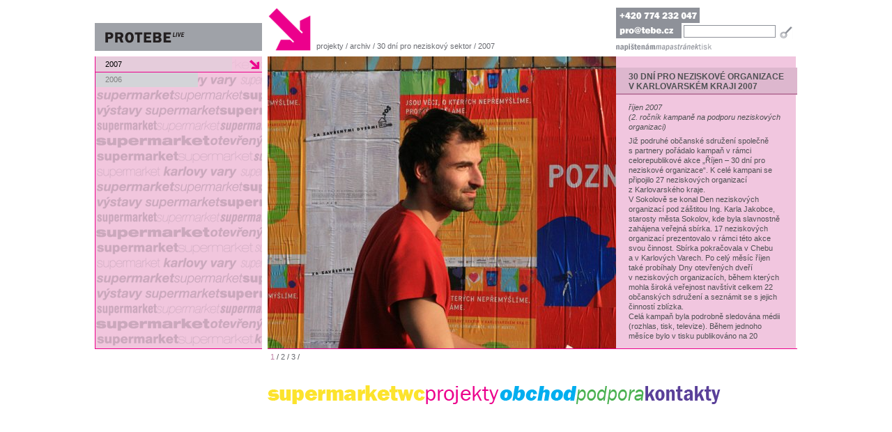

--- FILE ---
content_type: text/html; charset=UTF-8
request_url: https://pro.tebe.cz/projekty/archiv/30-dni-pro-neziskovy-sektor/
body_size: 4131
content:
<!doctype html>
<html xmlns="http://www.w3.org/1999/xhtml">
<head>
    <meta http-equiv="Content-Type" content="text/html; charset=utf-8" />
    <title>PROTEBE live, o.s. &raquo; 2007</title>
    <meta name="robots" content="index, follow" />
    <meta name="description" content="cs[]" xml:lang="cs" lang="cs" />
    <meta name="keywords" content="cs[]" xml:lang="cs" lang="cs" />

    <meta http-equiv="cache-control" content="no-cache" />
	<meta http-equiv="pragma" content="no-cache" />
	<meta http-equiv="expires" content="0" />

    <link rel="icon" href="https://pro.tebe.cz/favicon.ico" />
	<link href="https://pro.tebe.cz/favicon.ico" rel="shortcut icon" />

    
    <link href="https://pro.tebe.cz/app-content/themes/default/default.css" rel="stylesheet" type="text/css" media="all" />
    <link href="https://pro.tebe.cz/app-content/themes/default/print.css" rel="stylesheet" type="text/css" media="print" />
    	<link href="https://pro.tebe.cz/app-content/themes/default/p4.css" rel="stylesheet" type="text/css" media="all" />
	<link href="https://pro.tebe.cz/app-content/themes/default/safari.css" rel="stylesheet" type="text/css" media="all" />

    
    <script src="https://pro.tebe.cz/app-content/themes/default/default.js" type="text/javascript"></script>

    <style>
	
	#main-menu ul li ul#menuparent-3 { position: absolute; top: -50px; }
	#main-menu ul li ul#menuparent-3 li a { width: 83px; }
	
	#main-menu ul li ul#menuparent-4 { position: absolute; top: -125px; }
	#main-menu ul li ul#menuparent-4 li a { width: 105px; }
	
	#main-menu ul li ul#menuparent-5 { position: absolute; top: -75px; }
	#main-menu ul li ul#menuparent-5 li a { width: 88px; }
	
	#main-menu ul li ul#menuparent-6 { position: absolute; top: -50px; }
	#main-menu ul li ul#menuparent-6 li a { width: 85px; }
	
	#main-menu ul li ul#menuparent-7 { position: absolute; top: -75px; }
	#main-menu ul li ul#menuparent-7 li a { width: 88px; }
	
	#main-menu ul li ul#menuparent-8 { position: absolute; top: -75px; }
	#main-menu ul li ul#menuparent-8 li a { width: 91px; }
	
	#main-menu ul li ul#menuparent-20 { position: absolute; top: 0px; }
	#main-menu ul li ul#menuparent-20 li a { width: 74px; }
	#post-image {
		background: url('https://pro.tebe.cz/app-content/files/photogalleries/30-dni-pro-nno-karlovarskem-kraji-2007/fullsize/img-0152.jpg') left top no-repeat; width: 500px;
	}
	
    </style>

    <!-- jquery -->
    <script type="text/javascript" src="https://pro.tebe.cz/app-content/themes/default/jquery/jquery-1.3.2.min.js"></script>
    <!--<script type="text/javascript" src="https://pro.tebe.cz/app-content/themes/default/jquery/jquery.tools.min.js"></script>-->
    <script type="text/javascript" src="https://pro.tebe.cz/app-content/themes/default/jquery/jquery.scrollable-0.13.js"></script>
    <script type="text/javascript" src="https://pro.tebe.cz/app-content/themes/default/jquery/jquery.mousewheel.min.js"></script>

    <!--
    <script src="https://pro.tebe.cz/app-content/themes/default/jquery/lightbox/lightbox.js" type="text/javascript"></script>
    <link rel="stylesheet" type="text/css" href="https://pro.tebe.cz/app-content/themes/default/jquery/lightbox/css/lightbox.css" media="screen" />
    <link rel="stylesheet" type="text/css" href="jquery/jquery.scrollable-0.13.css" media="screen" />
   	-->

    <script type="text/javascript">
		$(document).ready(function() {

			$('#gallerynumbers a').click (
				function(){
					$("#post-image").css("background-image", "url("+$(this).attr("href")+")");
					$("#gallerynumbers a").removeClass("active");
					$(this).addClass("active");
					return false;
				}
			);

		});

	</script>
    <!-- jquery -->

	<!-- Global site tag (gtag.js) - Google Analytics -->
	<script async src="https://www.googletagmanager.com/gtag/js?id=G-NV4X358RK4"></script>
	<script>
	  window.dataLayer = window.dataLayer || [];
	  function gtag(){dataLayer.push(arguments);}
	  gtag('js', new Date());

	  gtag('config', 'G-NV4X358RK4');
	</script>

</head>

<body>

<div id="wrap">

    <!-- left-bar -->
    <div id="wrap-left-bar">

        <!-- wrap-header -->
    	<div id="wrap-header">

        	<h1><a href="https://pro.tebe.cz/" title="PROTEBE live, o.s." onmouseout="fSHElement('h1-menu'); return false;" onmouseover="fSHElement('h1-menu'); return false;"><span>PROTEBE live, o.s.</span></a></h1>

            <div id="h1-menu" onmouseout="fSHElement('h1-menu'); return false;" style="display:none;"></div>

    	</div>

    <div id="left-bar">

        	<!-- leve menu -->
            <div id="submenu">
            
				<ul class="posts-list">
					<li id="2007-91" class="active">
						<span class="variable" style="width: 196px; height: 21px;"></span>
						<a href="https://pro.tebe.cz/projekty/archiv/30-dni-pro-neziskovy-sektor/2007/" title="2007" style="height: 13px;">
							<span>2007</span>
						</a>
					</li>
					<script type="text/javascript">
						$(document).ready(function() {
							$('li#2007-91 a').hover (
								function () {
									$(this).css("background-image", "")
								},
								function () {
									$(this).css("background-image", "")
								}
							)
						});
					</script>
				
					<li id="2006-95">
						<span class="variable" style="width: 147px; height: 21px;"></span>
						<a href="https://pro.tebe.cz/projekty/archiv/30-dni-pro-neziskovy-sektor/2006/" title="2006" style="height: 13px;">
							<span>2006</span>
						</a>
					</li>
					<script type="text/javascript">
						$(document).ready(function() {
							$('li#2006-95 a').hover (
								function () {
									$(this).css("background-image", "")
								},
								function () {
									$(this).css("background-image", "")
								}
							)
						});
					</script>
				
				</ul>
			
                <div class="cleaner"></div>



            </div>
            <!-- end of leve menu -->

            <!-- menu-third -->
            <div class="media-menu">
            	
				<!--[if !IE]> --><object type="application/x-shockwave-flash" wmode="opaque" data="https://pro.tebe.cz/app-content/themes/default/images/media-menu.swf" width="300" height="65">
				<!-- <![endif]-->

				<!--[if IE]>
				<object classid="clsid:D27CDB6E-AE6D-11cf-96B8-444553540000" codebase="http://download.macromedia.com/pub/shockwave/cabs/flash/swflash.cab#version=9,0,45,0" width="300" height="65">
					<param name="movie" value="https://pro.tebe.cz/app-content/themes/default/images/media-menu.swf" />
					<param name="wmode" value="opaque" />
				<!--><!--dgx-->
					<param name="loop" value="true" />
					<param name="menu" value="false" />
				</object>
			            </div>
            <!-- end of menu-third -->
            
        </div>

    </div>

    <!-- wrap-content -->
    <div id="wrap-content">

        <!-- header-content -->
        <div id="header-content">

			<h2 class="navigationmenu"><a href="https://pro.tebe.cz/projekty/" title="Projekty">Projekty</a>&nbsp;/&nbsp;<a href="https://pro.tebe.cz/projekty/archiv/" title="archiv">archiv</a>&nbsp;/&nbsp;<a href="https://pro.tebe.cz/projekty/archiv/30-dni-pro-neziskovy-sektor/" title="30 dní pro neziskový sektor">30 dní pro neziskový sektor</a>&nbsp;/&nbsp;<a href="https://pro.tebe.cz/projekty/archiv/30-dni-pro-neziskovy-sektor/2007/" title="2007">2007</a></h2>
            <!-- second-menu -->
            <div id="second-menu">

                <div id="phone"><a href="#420774232047" title="420774232047"><span>+420 774 232 047</span></a></div>
                <div id="language"><a href="#language" title="english"><span>en</span></a></div>
                <div class="cleaner"></div>
                <div id="email"><a href="mailto:pro@tebe.cz" title="napsat e-mail pro: pro@tebe.cz"><span>pro@tebe.cz</span></a></div>

                <div id="finder">
                    <form action="search.php" id="search">
                        <div class="formrow"><span class="two-dots"></span><input type="text" name="vocable" class="vocable" /></div>
                        <input name="send" type="submit" class="submit" value="Hledat" />
                    </form>
                </div>

                <div class="cleaner"></div>

                
			<ul class="level-1">
				<li id="p-9"><span></span><a href="https://pro.tebe.cz/top-menu/napiste-nam/" title="Napište nám"><span>Napište nám</span></a></li>
				<li id="p-10"><span></span><a href="https://pro.tebe.cz/top-menu/mapa-stranek/" title="Mapa stránek"><span>Mapa stránek</span></a></li>
				<li id="p-11"><span></span><a href="#" title="Tisk"><span>Tisk</span></a></li>
				
			</ul>
				
            </div>

        </div>

        <div class="cleaner"></div>

        <!-- content -->
        <div id="content">

        	<div id="post-image"></div>

        

						<div id="left-block">
						
						</div>

						<div id="right-block"><h3>30 dn&iacute; pro neziskov&eacute; organizace v&nbsp;Karlovarsk&eacute;m kraji 2007</h3>
<p><em>ř&iacute;jen 2007<br />
(2. ročn&iacute;k kampaně na podporu neziskov&yacute;ch organizaci)</em></p>
<p>Již podruh&eacute; občansk&eacute; sdružen&iacute; společně s&nbsp;partnery poř&aacute;dalo kampaň v&nbsp;r&aacute;mci celorepublikov&eacute; akce &bdquo;Ř&iacute;jen&nbsp;&ndash; 30 dn&iacute; pro neziskov&eacute; organizace&ldquo;. K&nbsp;cel&eacute; kampani se připojilo 27 neziskov&yacute;ch organizac&iacute; z&nbsp;Karlovarsk&eacute;ho kraje. <br />
V Sokolově se konal Den neziskov&yacute;ch organizac&iacute; pod z&aacute;&scaron;titou Ing. Karla Jakobce, starosty města Sokolov, kde byla slavnostně zah&aacute;jena veřejn&aacute; sb&iacute;rka. 17 neziskov&yacute;ch organizac&iacute; prezentovalo v&nbsp;r&aacute;mci t&eacute;to akce svou činnost. Sb&iacute;rka pokračovala v&nbsp;Chebu a&nbsp;v Karlov&yacute;ch Varech. Po cel&yacute; měs&iacute;c ř&iacute;jen tak&eacute; prob&iacute;haly Dny otevřen&yacute;ch dveř&iacute; v&nbsp;neziskov&yacute;ch organizac&iacute;ch, během kter&yacute;ch mohla &scaron;irok&aacute; veřejnost nav&scaron;t&iacute;vit celkem 22 občansk&yacute;ch sdružen&iacute; a&nbsp;sezn&aacute;mit se s&nbsp;jejich činnost&iacute; zbl&iacute;zka. <br />
Cel&aacute; kampaň byla podrobně sledov&aacute;na m&eacute;dii (rozhlas, tisk, televize). Během jednoho měs&iacute;ce bylo v&nbsp;tisku publikov&aacute;no na 20 čl&aacute;nků. V&nbsp;kině Panasonic v&nbsp;Karlov&yacute;ch Varech se před každou filmovou projekc&iacute; prom&iacute;tala reklamn&iacute; znělka kampaně. Veřejnou sb&iacute;rkou se vybralo celkem 17.088,- Kč. Tyto pen&iacute;ze se rozdělily mezi tři vylosovan&eacute; neziskovky (losovala Mgr. Ellen Volavkov&aacute;). <br />
Akci poř&aacute;daly <a href="?p=47">PROTEBE live o. s.,</a> Soci&aacute;ln&iacute; klastr Sokolov, Stř&iacute;pky o. s.,  APDM Karlovarsk&eacute;ho kraje, Dobrovolnick&eacute; centrum Vla&scaron;tovka, Hospod&aacute;řsk&aacute; komora Česk&eacute; republiky za podpory Karlovarsk&eacute;ho kraje, Česk&eacute; spořitelny, Městsk&eacute;ho domu kultury Sokolov, BBB Autogroup, kina Panasonic a&nbsp;města Sokolov. <br />
Domn&iacute;v&aacute;me se, že tato akce splnila svůj &uacute;kol&nbsp;&ndash; neziskov&eacute; organizace ve&scaron;ly do hlub&scaron;&iacute;ho povědom&iacute; &scaron;irok&eacute; veřejnosti a&nbsp;do&scaron;lo k&nbsp;vět&scaron;&iacute;mu zviditelněn&iacute; neziskov&eacute;ho sektoru v&nbsp;Karlovarsk&eacute;m kraji. <br />
&nbsp;</p>

						</div>

						<div class="cleaner"></div>
            <!--</div>	-->

        </div>

        <div class="cleaner"></div>

        <div id="gallerynumbers">

		<a href="https://pro.tebe.cz/app-content/files/photogalleries/30-dni-pro-nno-karlovarskem-kraji-2007/fullsize/img-0152.jpg" title="2007 &rarr; " class="active">1</a> / <a href="https://pro.tebe.cz/app-content/files/photogalleries/30-dni-pro-nno-karlovarskem-kraji-2007/fullsize/dsc01162.jpg" title="2007 &rarr; " class="normal">2</a> / <a href="https://pro.tebe.cz/app-content/files/photogalleries/30-dni-pro-nno-karlovarskem-kraji-2007/fullsize/dsc01257.jpg" title="2007 &rarr; " class="normal">3</a> /         </div>

        <!-- main-menu -->
        <div id="main-menu">

            
			<ul class="level-1">
				<li id="p-3"><span></span><a href="http://www.supermarketwc.cz" title="Supermarket WC"><span>Supermarket WC</span></a></li>
				<li id="p-4"><span></span><a href="#" title="Projekty"><span>Projekty</span></a>
			<ul class="level-2" id="menuparent-4">
				<li id="p-567"><span class="variable" style="width: 195px;"></span><a href="https://pro.tebe.cz/projekty/life-netdesigning/" title="Life-netdesigning"><span>Life-netdesigning</span></a></li>
				<li id="p-850"><span class="variable" style="width: 154px;"></span><a href="https://pro.tebe.cz/zive-podchody" title="Živé podchody"><span>Živé podchody</span></a>
			<ul class="level-3">
				<li id="p-947"><span class="variable" style="width: 154px;"></span><a href="https://pro.tebe.cz/______" title="o projektu"><span>o projektu</span></a></li>
				<li id="p-858"><span class="variable" style="width: 198px;"></span><a href="https://pro.tebe.cz/workshop" title="workshop"><span>workshop</span></a></li>
				<li id="p-883"><span class="variable" style="width: 172px;"></span><a href="https://pro.tebe.cz/__" title="hlasování o návrhu podchodů"><span>hlasování o návrhu podchodů</span></a></li>
				
			</ul>
				</li>
				<li id="p-45"><span class="variable" style="width: 151px;"></span><a href="https://pro.tebe.cz/projekty/nenud-se/" title="Nenuď se..."><span>Nenuď se...</span></a>
			<ul class="level-3">
				<li id="p-751"><span class="variable" style="width: 121px;"></span><a href="https://pro.tebe.cz/projekty/nenud-se/o-projektu/" title="o projektu"><span>o projektu</span></a></li>
				<li id="p-961"><span class="variable" style="width: 155px;"></span><a href="https://pro.tebe.cz/________" title="archiv předešlých ročníků"><span>archiv předešlých ročníků</span></a>
			<ul class="level-4">
				<li id="p-700"><span class="variable" style="width: 132px;"></span><a href="https://pro.tebe.cz/projekty/nenud-se/soutez-2011/" title="soutěž 2011"><span>soutěž 2011</span></a></li>
				<li id="p-699"><span class="variable" style="width: 139px;"></span><a href="https://pro.tebe.cz/projekty/nenud-se/soutez-2010/" title="soutěž 2010"><span>soutěž 2010</span></a></li>
				<li id="p-894"><span class="variable" style="width: 178px;"></span><a href="https://pro.tebe.cz/_" title="soutěž 2012"><span>soutěž 2012</span></a></li>
				<li id="p-895"><span class="variable" style="width: 177px;"></span><a href="https://pro.tebe.cz/nenud-se/2013/" title="soutěž 2013"><span>soutěž 2013</span></a></li>
				
			</ul>
				</li>
				
			</ul>
				</li>
				<li id="p-409"><span class="variable" style="width: 165px;"></span><a href="https://pro.tebe.cz/projekty/wc-jede/" title="WC jede!!!"><span>WC jede!!!</span></a></li>
				<li id="p-56"><span class="variable" style="width: 154px;"></span><a href="https://pro.tebe.cz/projekty/archiv/" title="archiv"><span>archiv</span></a>
			<ul class="level-3">
				<li id="p-376"><span class="variable" style="width: 185px;"></span><a href="https://pro.tebe.cz/projekty/archiv/30-dni-pro-neziskovy-sektor/" title="30 dní pro neziskový sektor"><span>30 dní pro neziskový sektor</span></a></li>
				<li id="p-377"><span class="variable" style="width: 163px;"></span><a href="https://pro.tebe.cz/projekty/archiv/plakatmanual/" title="Plakátmanuál"><span>Plakátmanuál</span></a></li>
				<li id="p-60"><span class="variable" style="width: 173px;"></span><a href="https://pro.tebe.cz/projekty/banani/" title="Banáni..."><span>Banáni...</span></a></li>
				<li id="p-17"><span class="variable" style="width: 144px;"></span><a href="https://pro.tebe.cz/projekty/neco-se-stane/" title="Něco se stane!"><span>Něco se stane!</span></a></li>
				<li id="p-434"><span class="variable" style="width: 145px;"></span><a href="https://pro.tebe.cz/projekty/nenech-se/" title="Nenech se ..."><span>Nenech se ...</span></a></li>
				<li id="p-104"><span class="variable" style="width: 136px;"></span><a href="https://pro.tebe.cz/projekty/poznejme-se/" title="Poznejme se ..."><span>Poznejme se ...</span></a></li>
				
			</ul>
				</li>
				
			</ul>
				</li>
				<li id="p-6"><span></span><a href="#" title="Obchod"><span>Obchod</span></a>
			<ul class="level-2" id="menuparent-6">
				<li id="p-37"><span class="variable" style="width: 192px;"></span><a href="https://pro.tebe.cz/obchod/novinky/" title="novinky"><span>novinky</span></a></li>
				<li id="p-34"><span class="variable" style="width: 148px;"></span><a href="https://pro.tebe.cz/obchod/designeri/" title="designéři"><span>designéři</span></a>
			<ul class="level-3">
				<li id="p-597"><span class="variable" style="width: 212px;"></span><a href="https://pro.tebe.cz/obchod/designeri/obleceni-a-tasky/" title="oblečení a tašky"><span>oblečení a tašky</span></a></li>
				<li id="p-593"><span class="variable" style="width: 198px;"></span><a href="https://pro.tebe.cz/obchod/designeri/porcelan-a-sklo/" title="porcelán a sklo"><span>porcelán a sklo</span></a></li>
				<li id="p-599"><span class="variable" style="width: 184px;"></span><a href="https://pro.tebe.cz/obchod/designeri/papir-a-knihy/" title="papírnictví"><span>papírnictví</span></a></li>
				<li id="p-595"><span class="variable" style="width: 174px;"></span><a href="https://pro.tebe.cz/obchod/designeri/sperky-a-doplnky/" title="šperky a doplňky"><span>šperky a doplňky</span></a></li>
				<li id="p-598"><span class="variable" style="width: 155px;"></span><a href="https://pro.tebe.cz/obchod/designeri/na-co-neni-skatulka/" title="na co není škatulka"><span>na co není škatulka</span></a></li>
				<li id="p-936"><span class="variable" style="width: 137px;"></span><a href="https://pro.tebe.cz/_____" title="knihy"><span>knihy</span></a></li>
				
			</ul>
				</li>
				
			</ul>
				</li>
				<li id="p-7"><span></span><a href="#" title="Podpora"><span>Podpora</span></a>
			<ul class="level-2" id="menuparent-7">
				<li id="p-38"><span class="variable" style="width: 214px;"></span><a href="https://pro.tebe.cz/podpora/podporovatele/" title="podporovatelé"><span>podporovatelé</span></a></li>
				<li id="p-39"><span class="variable" style="width: 155px;"></span><a href="https://pro.tebe.cz/podpora/podporte-nas/" title="podpořte nás"><span>podpořte nás</span></a></li>
				<li id="p-425"><span class="variable" style="width: 193px;"></span><a href="https://pro.tebe.cz/podpora/partneri/" title="partneři"><span>partneři</span></a></li>
				
			</ul>
				</li>
				<li id="p-8"><span></span><a href="#" title="Kontakty"><span>Kontakty</span></a>
			<ul class="level-2" id="menuparent-8">
				<li id="p-40"><span class="variable" style="width: 119px;"></span><a href="https://pro.tebe.cz/kontakty/kontakty/" title="kontakty"><span>kontakty</span></a></li>
				<li id="p-47"><span class="variable" style="width: 165px;"></span><a href="https://pro.tebe.cz/kontakty/profil-sdruzeni/" title="profil sdružení"><span>profil sdružení</span></a></li>
				<li id="p-299"><span class="variable" style="width: 199px;"></span><a href="https://pro.tebe.cz/kontakty/tisk/" title="tisk"><span>tisk</span></a></li>
				
			</ul>
				</li>
				
			</ul>
				
        </div>

    </div>

</div>

    <script type="text/javascript">
        <!-- fSetElementTop('wrap'); -->
    </script>

    <!-- google analytics -->

    <!-- end of google analytics -->

</body>
</html>


--- FILE ---
content_type: text/css
request_url: https://pro.tebe.cz/app-content/themes/default/default.css
body_size: 2985
content:
/*************************************
	- CSS Style -
	CSS URI: http://ww.hradloket.cz/
	Version: 1.0
	Description: CSS for browsers with Gecko core - default
	Author: Alex
	Author URI: http://www.apollo1.cz/
*************************************/

/*************************************
 +Body, Html
*************************************/
html {
	
}

body {
	margin: 0;
	padding: 0;
	line-height: 1.4em;
	font-size: 62.5%;
	background: #fff;
	font-family: verdana, arial, helvetica, sans-serif;
	color: #505154;
}

/*************************************
 +A
*************************************/

a {
	text-decoration: none;
	color: #696b71;
}

a:hover {
	
}

#content a:hover { background: #bcc0cb; }

#content a.noborder, #content a.noborder:hover {
	text-decoration: none;
	background: none;
	border: none;
}

#content a img {
	border: none;
}


/*************************************
 +(X)HTML Elements
*************************************/

input, textarea, select, option {
	font-family: arial, helvetica, sans-serif;
	font-size: 1em;
	padding: 1px;
}

input, textarea, select {
	border: 1px solid #8e9199;
}

p {
	margin: 0 0 .5em 0;
}

ul, li {
	list-style: none;
	margin: 0;
	padding: 0;
}


/*************************************
 +Containers
*************************************/

#wrap {
	width: 1009px;
	margin: 1em auto;
	font-size: 1.1em;
	/*border: 1px dotted #999;*/
	height: 630px;
	padding: 0;
	position: relative;
}


/* left-bar	*/

#wrap-left-bar {
	width: 240px;
	float: left;
	/*background: url('images/left-bar.gif') top left no-repeat;*/
	height: 630px;
}



#left-bar {
	position: relative;
	top: 8px;
	height: 514px;	
}


#submenu {
	height: 419px;
	overflow-y:auto;
}

#submenu ul {
	position: relative;
	overflow: hidden;
	z-index: 0;
	line-height: 1.6em;
	top: 1px;
}

#submenu ul li {
	position: relative;
}

#submenu ul li a {
	position: relative;
	z-index: 1;
	display: block;
	width: 220px;
	height: 13px;
	color: grey;
	padding: 2px 5px 6px 14px;
	margin-bottom: 1px;
}

#submenu ul li a:hover, #submenu ul li.active a {
	color: #000;
	margin-bottom: 0px;	
}

#submenu ul li span.variable {
	position: absolute;
	z-index: 0;
	background: #d3d4d8;
	height: 21px;
	width: 150px;
	display: block;
	top: 0;
	left: 0;
	
}

#submenu ul li.designers {
	float: left;
	
}

#submenu ul li.designers a {
	display: block;
	width: 119px;
	height: 21px;
	padding: 0;
	margin: 0;
}

#submenu ul li.designers a:hover {
	border: none;
	background: transparent;
	cursor: pointer;
	
}

#submenu ul li.designers span, #submenu ul li.designers a span {
	display: none;
}

#submenu ul li.designers a span {
	padding: 1px 2px 0 2px;
	width: 115px;
	height: 20px;
}

#submenu ul li.designers a:hover span {
	
}

#submenu a.prev, #submenu a.next {
	position: relative;
	z-index: 50;
	cursor: pointer;
	display: block;
	height: 15px;
	/*background: #aaa;*/
	padding: 2px 4px 6px 14px;
}
		
#submenu a.prev {
	background: url('images/a-submenu-prev.png') top left no-repeat;
	margin-top: 1px;
}

#submenu a.next {
	background: url('images/a-submenu-next.png') top left no-repeat;
}

#submenu a.prev:hover {
	background: url('images/a-submenu-prev_hover.png') top left no-repeat;
}

#submenu a.next:hover {
	background: url('images/a-submenu-next_hover.png') top left no-repeat;
}

















/* end of left-bar	*/

#wrap-content {
	width: 760px;
	float: left;
	padding-left: 8px;
}

#header-content {
	height: 70px;
	display: block;
}

#content {
	position: relative;
	z-index: 0;
	height: 419px;
	/*background: #fcf49a;*/
	display: block;
	
}

#gallerynumbers {
	position: relative;
	z-index: 1;
	height: 19px;
	padding: 4px 4px;
}

#main-menu {
	position: relative;
	z-index: 10;
	height: 70px;
	display: block;
	margin-top: 16px;
}

#second-menu {
	height: 64px;
	width: 258px;
	float: left;
}



/*************************************
 +Hn
*************************************/

h1 span {
	display: none;
}

h1, h1 a {
	display: block;
	width: 240px;
	height: 62px;
	background: url('images/h1.gif') bottom left no-repeat;
	margin: 0;
}


h2 {
	text-transform: lowercase;
	background: url('images/h2.gif') top left no-repeat;
	font-size: 1em;
	font-weight: normal;
	color: #fce539;
	margin: 0;
	padding: 48px 0 0 70px;
	width: 430px;
	float: left;
}

h2.navigationmenu {
	color: #696b71;
}

h3, h3 a {
	text-transform: uppercase;
	font-size: 1.07em;
	margin: .5em 0 0 0;
}

#right-block h3 {
	margin: .3em -24px 1em -18px;
	padding: 6px 18px 3px 18px;
}

	#right-block h3.caption { display: none; }



h4 {
	font-size: 1.1em;
	font-weight: bold;
	margin: 1em 0;
	padding: 0;
}



/*************************************
 +Navigation (main-menu)
*************************************/

#main-menu ul, #second-menu ul, #h1-menu ul {
	list-style: inside none none;
	margin: 0;
	padding: 0;
}

#h1-menu {
	position: absolute;
	z-index: 100;
	width: 240px;
}


	#h1-menu li a {
		display: block;
		padding: 3px 5px 3px 5px;
		background: transparent url('images/bg-h1-menu.png') left top repeat;
	}

#h1-menu li a:hover { color: #333; }

#main-menu ul {
	float: left;
	width: 100%;
	position: relative;
	top: 8px;
}

#main-menu ul li {
	float: left;
	padding: 0 0 0 0;
}

#main-menu ul li a span, #second-menu ul li a span {
	display: none;
}

#main-menu ul li a {
	height: 30px;
	display: block;
}

#main-menu ul li#p-3 a {
	width: 227px;
	background: url('images/p-3.gif') top left no-repeat;
}

#main-menu ul li#p-4 a {
	width: 106px;
	background: url('images/p-4.gif') top left no-repeat;
}

#main-menu ul li#p-5 a {
	width: 108px;
	background: url('images/p-5.gif') top left no-repeat;
}

#main-menu ul li#p-6 a {
	width: 110px;
	background: url('images/p-6.gif') top left no-repeat;
}

#main-menu ul li#p-7 a {
	width: 99px;
	background: url('images/p-7.gif') top left no-repeat;
}

#main-menu ul li#p-8 a {
	width: 108px;
	background: url('images/p-8.gif') top left no-repeat;
}


#main-menu ul li {
	position: relative;
}

#main-menu ul li ul.level-2 {
	position: absolute;
	top: 0;
	left: 0;
	width: auto;
	display: none;
}

#main-menu ul li:hover ul.level-2 {
	display: block;
}

#main-menu ul.level-2 li ul {
	display: none;
}

#main-menu ul li ul.level-2 li {
	float: none;
	padding: 0;
	width: auto;
	height: 25px;
}

#main-menu ul li ul.level-2 li a {
	background: none;
	color: #444;
	padding: 4px 0 4px 0;
	height: 16px;
	border-top: 1px solid #fce539;
	padding-left: 10px;
	background: transparent url('images/main-menu-li.png') left top repeat;
}

#main-menu ul li ul#menuparent-3 li a {
	border-top: 1px solid #fce539;
	background: transparent url('images/main-menu-li.png') left top repeat;
}

#main-menu ul li ul#menuparent-3 li a:hover {
	background: #fcf49a;
	color: #4c4e52;
}

#main-menu ul li ul#menuparent-4 li a {
	border-top: 1px solid #ec008c;
	background: transparent url('images/main-menu-li.png') left top repeat;
}

#main-menu ul li ul#menuparent-4 li a:hover {
	background: #f1c6df;
	color: #4c4e52;
}

#main-menu ul li ul#menuparent-5 li a {
	border-top: 1px solid #f78f1e;
	background: transparent url('images/main-menu-li.png') left top repeat;
}

#main-menu ul li ul#menuparent-5 li a:hover {
	background: #f7c691;
	color: #4c4e52;
}

#main-menu ul li ul#menuparent-6 li a {
	border-top: 1px solid #00aeef;
	background: transparent url('images/main-menu-li.png') left top repeat;
}

#main-menu ul li ul#menuparent-6 li a:hover {
	background: #9cd8ef;
	color: #4c4e52;
}

#main-menu ul li ul#menuparent-7 li a {
	border-top: 1px solid #44ae4c;
	background: transparent url('images/main-menu-li.png') left top repeat;
}

#main-menu ul li ul#menuparent-7 li a:hover {
	background: #b2e5b6;
	color: #4c4e52;
}

#main-menu ul li ul#menuparent-8 li a {
	border-top: 1px solid #c8b6f2;
	background: transparent url('images/main-menu-li.png') left top repeat;
}

#main-menu ul li ul#menuparent-8 li a:hover {
	background: #c8b6f2;
	color: #4c4e52;
}

#main-menu ul li ul.level-2 li a span {
	display: block;
}

#main-menu span.variable {
	display: none;
}



#second-menu ul {
	position: relative;
	top: -2px;
}

#second-menu ul li {
	float: left;
}

#second-menu ul li a {
	height: 20px;
	display: block;
}

#second-menu ul li#p-9 a {
	width: 56px;
	background: url('images/p-9.gif') top left no-repeat;
}

#second-menu ul li#p-10 a {
	width: 62px;
	background: url('images/p-10.gif') top left no-repeat;
}

#second-menu ul li#p-11 a {
	width: 20px;
	background: url('images/p-11.gif') top left no-repeat;
}



.media-menu {
	position: relative;
	margin: 5px 0 0;
	width: 300px;
	height: 65px;
	z-index: 0;
}
	
	.media-menu ul {
		margin: 0 0 0 4px;
	}
	
	.media-menu li a {
		display: block;
		position: absolute;
	}
	
		.media-menu li a span {
			display: none;
		}
	
	.media-menu li#p-795 a {
		background: url('images/virtual_tour.png') left top no-repeat;
		width: 122px; height: 17px;
	}
	
	.media-menu li#p-796 a {
		background: url('images/newsletter.png') left top no-repeat;
		width: 103px; height: 23px;
		left: 131px; top: -4px;
	}
	
	.media-menu li#p-794 a {
		background: url('images/video.png') left top no-repeat;
		width: 88px; height: 31px;
		left: 90px; top: 15px;
	}




/*************************************
 +Header
*************************************/
#phone a span, #email a span, #language a span {
	display: none;
}

#phone a, #email a, #language a {
	display: block;
}

#phone, #language {
	float: left;
}

#language {
	margin-left: 3px;
}

#email {
	float: left;
}

#phone a {
	width: 120px;
	height: 22px;
	background: url('images/phone.gif') top left no-repeat;
}

#language a {
	width: 26px;
	height: 22px;
	background: url('images/lang-en.gif') top left no-repeat;
}

#email a {
	width: 94px;
	height: 22px;
	background: url('images/email.gif') top left no-repeat;
}

#finder {
	float: left;
	margin-left: 3px;
	margin-top: 3px;
}

#finder input.vocable {
	width: 122px;
}

#finder input.submit {
	background: url('images/finder.gif') center center no-repeat;
	width: 20px;
	height: 22px;
	color: #fff;
	font-size: 0em;
	margin-left: 5px;
}

/*************************************
 +Entry
*************************************/

#left-block, #right-block, #wide-block {
	float: left;
	position: relative;
	z-index: 20;
}

#left-block {
	/*width: 414px;
	padding: 24px 68px 15px 18px;
	height:*/
	
	height: 420px;
	width: 500px;
	padding: 0;
}

#right-block {
	width: 218px;
	padding: 0px 24px 0px 18px;
	margin: 12px 0;
	/*font-stretch: expanded;*/
	overflow: auto;
	height: 396px;
}


#wide-block {
	width: 718px;
	padding: 0px 24px 0px 18px;
	margin: 12px 0;
	/*font-stretch: expanded;*/
	overflow: auto;
	height: 396px;
}

#content a.portfolio {
	display: block;
	width: 500px;
	height: 420px;
	border: none;
}

#content a.portfolio:hover {
	background: none;
	border: none;
}

#content a.portfolio span {
	display: none;
}

/*.entry-left, #entry-right, .main-image {
	height: 420px;
	float: left;
}

.entry-left, .main-image {
	width: 500px;
}

#entry-right {
	width: 225px;
	height: 390px;
	padding: 15px;
	padding-right: 18px;
	font-stretch: expanded;
	overflow: auto;
}
*/

#post-image {
	position: absolute;
	top: 0;
	left: 0;
	/*width: 500px;*/
	height: 419px;
	z-index: 10;
	
	background-repeat: no-repeat;
}

.postmore { margin-bottom: 2em; }

.postmore a {
	padding-left: 18px;
	background: url('images/postmore.png') left 1px no-repeat;
	height: 12px;
	color: #8e9199;
	font-weight: bold;
}

.more a {
	
}


#content {}

	#content .box-logo {
		display: block;
		width: 190px;
		background: #fff;
		padding: 10px;
		text-align: center;
	}

	#content img.logo {
		
	}
	
#left-block {}

	#left-block .editor-loga a, #left-block .editor-loga a:hover {
		border: none;
		text-decoration: none;
		background: none;
	}


/*************************************
 +LeftBar
*************************************/

/*#left-bar div a, #left-bar div a img {
	border: none;
	text-decoration: none;
}*/



/*************************************
 +PostPrint
*************************************/

.postinfo {
	display: block;	
	/*width: 400px;*/
	/*float: left;*/
	font-size: .9em;
}

.postprint {
	display: block;
	/*width: 50px;*/
	text-align: right;
	/*float: right;*/
}

.postprint a {
	font-weight: normal;
}

.postinfo1 {
	font-style: italic;
	color: #8e959b;
	margin-bottom: .2em;
}

.postinfo2 {
	font-style: italic;
	color: #8e959b;
	
}

ul.mapa-stranek {
	margin: 0 0 2em 0;
}

li.mapa-stranek {
	padding: 0;
	margin: 0 0 .3em 0;
}

/*************************************
 +Comments
*************************************/

#comments a, .count-comments a {
	font-weight: normal;
}

#comments-add {
	border-bottom: 1px dotted #8e959b;
}

#comments-list {
	padding: 0;
	margin-top: .8em;
}

.count-comments {
	margin-top: -2em;
}

.comments-menu {
	border-top: 1px dotted #8e959b;
	padding: .5em 0 .5em 0;
	border-bottom: 1px dotted #8e959b;
	display: block;
}

.comments-menu-item {
	float: left;
	width: 50%;
}

.wrap-comment {
	margin: 1.5em 0 1.5em 0;
}

.comment {
	
}

.comment-row, .comment-row-answer, .comment-row-head {
	padding: 0 .5em 0 .5em;
}


.comment-row {
	padding: .5em;
}


.comment-row-head {
	background: #f8f8f8;
}


/*************************************
 +Form
*************************************/

input, select, textarea {
	padding: 2px 4px;
}

label {
	
}
	
	#nenudse {
		margin: 40px 0;
	}
	
	#nenudse label {
		font-style: italic;
	}

	.submit {
		padding: 1px 4px;
	}

#search {
	
}

#search input {
	
}

#search .formrow {
	float: left;
}

#search .submit {
	background: #fff;
	font-size: 1em;
	letter-spacing: .03em;
	border: none;
	color: #8e959b;
	cursor: pointer;
	padding: 0 2px 0 2px;
}

form#comment {
	margin: 2em 0 2em 0;
}

form#comment .formrow {
	clear: both;
	margin-bottom: .3em;
}

form#comment label {
	display: block;
	width: 206px;
}

form#comment textarea {
	width: 206px;
	height: 80px;
}

form#comment textarea:hover, form#comment input:hover, form#comment input.submit:hover {
	background: #f8f8f8;
}

form#comment input.subject {
	width: 206px;
}

form#comment input.submit {
	background: #fff;
	margin-top: 2em;
	cursor: pointer;
	padding: 1px 20px 1px 20px;
	font-weight: bold;
	color: #8e959b;
	font-style: italic;
}

form#comment input.security {
	text-align: center;
	width: 116px;
	letter-spacing: 0.2em;
}

form#comment img.security {
	margin: 1px auto;
	border: 1px solid #8e959b;
}

form#comment small {
	color: #8e959b;
}

/*************************************
 +Gallery
*************************************/

#gallery.simple .caption {
	display: none;
}


#gallerynumbers a {
	/*font-weight: bold;*/
}

#gallerynumbers a.normal {
	color: #696b71;
}


/*************************************
 +ShoutBoard
*************************************/


/*************************************
 +Misc
*************************************/
hr {}

.info, .error {
	margin-bottom: 10px; 
	padding: 10px;
	background-color: #f8f8f8;
	font-size: 1.1em;
}

.error {color: red; border: 1px solid #8e959b;}
.info {color: green;}

.cleaner {clear: both;}

--- FILE ---
content_type: text/css
request_url: https://pro.tebe.cz/app-content/themes/default/p4.css
body_size: 254
content:
/* CSS Document */

#content {
	background: url('images/bg-content-4.gif') left top repeat-y;
	border-bottom: 1px solid #ec008c;
}

#content a, #content a:hover  {
	/*color: #888;*/
	font-style: italic;
	font-weight: bold;
	border-bottom: 1px solid #bd7ca2;
}

h2 {
	color: #ec008c;
	background: url('images/h2-4.gif') top left no-repeat;
}

h2.navigationmenu a:hover, h2.navigationmenu a.active, #gallerynumbers a:hover, #gallerynumbers a.active {
	color: #bd7ca2;
}

h3 { border-bottom: 2px solid #bd7ca2; }
#right-block h3 { background: #ddb7ce; }

#h1-menu li a:hover { background: #f1c6df; }

#h1-menu li a { border-bottom: 1px solid #ec008c; }

#main-menu ul li ul.level-2 li a:hover { color: #ec008c; }

#submenu {
	background: url('images/bg-submenu-4.gif') left top no-repeat;
	border-left: 1px solid #ec008c;
	border-bottom: 1px solid #ec008c;
}

#submenu ul li a:hover, #submenu ul li.active a {
	background: url('images/a-submenu-4_hover.png') left top no-repeat;
	border-bottom: 1px solid #ec008c;
}

.entry-left { /*background: url('images/entry-left-4.png') left top no-repeat;*/ }

--- FILE ---
content_type: text/css
request_url: https://pro.tebe.cz/app-content/themes/default/print.css
body_size: 603
content:
/*************************************
	- CSS Style -
	CSS URI: 
	Version: 1.0
	Description: CSS for print
	Author: Alex
	Author URI: http://www.apollo1.cz/
*************************************/

/*************************************
 +Body, Html
*************************************/
html {
	margin: 0;
	padding: 0;
}

body {
	font-family: "Times New Roman", Times, serif;
	font-size: 11pt;
	font-style: normal;
	line-height: 140%;
	color: #000;
	background: #fff;
	margin: 0;
	padding: 0;
}

/*************************************
 +A
*************************************/

a, a:hover {
	color: blue;
	text-decoration: underline;
}

a:after { content: " [" attr(href) "] "; }

h1 a:after, h2 a:after, h3 a:after, h4 a:after, h5 a:after, h6 a:after { content: ''; }

h1,h2,h3,h4,h5,h6, #comments .wrap-comment { page-break-after: avoid; }

h2, h3, h4 {
	
	display: block;
	width: auto;
	height: auto;
	margin: 0;
	padding: 0;
}

h1, h1 span, h1 a {
	display: block;
	color: #000;
	width: 100%;
	height: auto;
	background: none;
	left: 0;
	font-style: normal;
	font-size: 14pt;
	margin: 0;
	padding: 0;
	text-decoration: none;
}

h1, h2 { 
	margin-bottom: 1cm; 
	padding: 5px 0 5px 0;
}

h2 {
	font-size: 20pt;
}

h3, h4 {
	margin: .2cm 0 .2cm 0;
	font-size: 13pt;
}

#wrap, #wrap-rightside {
	width: 17cm;
}

#wrap, #wrap-rightside, #header-rightside, #header-leftside, #wrap-leftside, #wrap-header, #header, #wrap-content, #wrap-entry, #wrap-footer, .entry {
	margin: 0;
	padding: 0;
	
	position: static;
}

#main-menu, #second-menu, #finder, #footer, #comments-add, .postprint, .count-comments, .comments-menu, .comment-row-answer, .more { display: none; }

#comments .wrap-comment {
	display: block;
	margin: 0;
	padding: 0;
	font-size: 11pt;
}

#comments .wrap-comment {
	margin-bottom: 0.3cm;
}

#comments .comment-row {
	margin: 0;
	padding-top: 0;
	padding-bottom: 0;
}

.postinfo1, .postinfo2 {
	font-size: 10pt;
	padding: 0;
	margin: 0;
}

#wrap-rightside:after { content: 'Copyright � �esk� centrum fundraisingu, 2008'; }

--- FILE ---
content_type: application/javascript
request_url: https://pro.tebe.cz/app-content/themes/default/jquery/jquery.scrollable-0.13.js
body_size: 2349
content:
/**
 * jquery.scrollable 0.13. Put your HTML scroll.
 * 
 * http://flowplayer.org/tools/scrollable.html
 *
 * Copyright (c) 2008 Tero Piirainen (support@flowplayer.org)
 *
 * Released under the MIT License:
 * http://www.opensource.org/licenses/mit-license.php
 * 
 * >> Basically you can do anything you want but leave this header as is <<
 *
 * Since  : 0.10 - 03/01/2008
 * Version: 0.13 - Wed Nov 05 2008 12:04:04 GMT-0000 (GMT+00:00)
 */
(function($) {
		
	// constructor
	function Scrollable(el, config) {   
		
		// current instance
		var self = this;  
		
		if (!Scrollable.current) {
			Scrollable.current = this;	
		}
		
		var opts = {								
			size: 5,
			vertical:false,				
			activeClass:'active',
			speed: 300,
			onSeek: null,
			clickable: true,
			
			// jquery selectors
			items: '.items',
			prev:'.prev',
			next:'.next',
			navi:'.navi',
			naviItem:'span', 
			loop: false
		}; 

		
		this.opts = $.extend(opts, config);  
		this.opts.horizontal = !opts.vertical;
		
		// root / itemRoot
		this.root = $(el);
		var root = this.root;
		var itemRoot = $(opts.items, root);			
		if (!itemRoot.length)  { itemRoot = root; }  
		
		
		// wrap itemRoot.children() inside container
		itemRoot.css({position:'relative', overflow:'hidden', visibility:'visible'});
		itemRoot.children().wrapAll('<div class="__scrollable" style="position:absolute"/>'); 
		
		this.wrap = itemRoot.find(":first");
		this.wrap.css(opts.horizontal ? "width" : "height", "200000em").after('<br clear="all" />');		
		this.items = this.wrap.children();
		this.index = 0;

		
		// set dimensions based on offsets of the two first elements
		if (opts.horizontal) {
			itemRoot.width(opts.size * (this.items.eq(1).offset().left - this.items.eq(0).offset().left) -2);	
		} else {
			itemRoot.height(opts.size * (this.items.eq(1).offset().top - this.items.eq(0).offset().top) -2);	
		} 

		// mousewheel
		if ($.isFunction($.fn.mousewheel)) { 
			root.bind("mousewheel.scrollable", function(e, delta)  { 
				self.move(-delta, 50);		
				return false;
			});
		}  
		
		// item.click()
		if (opts.clickable) {
			this.items.each(function(index, arg) {
				$(this).bind("click.scrollable", function() {
					self.click(index);		
				});
			});				
		}


		this.activeIndex = 0;
		
		// prev
		$(opts.prev, root).click(function() { 
			self.prev(); 
		});
		

		// next
		$(opts.next, root).click(function() { 
			self.next(); 
		});
		

		// navi 			
		$(opts.navi, root).each(function() { 				
			var navi = $(this);
			
			var status = self.getStatus();
			
			// generate new entries
			if (navi.is(":empty")) {
				for (var i = 0; i < status.pages; i++) {		
					
					var item = $("<" + opts.naviItem + "/>").attr("page", i).click(function(e) {							
						var el = $(this);
						el.parent().children().removeClass(opts.activeClass);
						el.addClass(opts.activeClass);
						self.setPage(el.attr("page"));
						e.preventDefault();
					});
					
					if (i === 0) { item.addClass(opts.activeClass); }
					navi.append(item);					
				}
				
			// assign onClick events to existing entries
			} else {
				
				// find a entries first -> syntaxically correct
				var els = navi.find("a");
				
				if (!els.length) { 
					els = navi.children(); 
				}
				
				els.each(function(i)  {
					var item = $(this);
					item.attr("page", i);
					if (i === 0) { item.addClass(opts.activeClass); }
					
					item.click(function() {
						navi.find("." + opts.activeClass).removeClass(opts.activeClass);
						item.addClass(opts.activeClass);
						self.setPage(item.attr("page"));
					});
					
				});
			}
			
		});			
	} 
	
	
	// methods
	$.extend(Scrollable.prototype, {  
			
			
		getVersion: function() {
			return '@VERSION';	
		},

		click: function(index) {
			
			var item = this.items.eq(index);
			var klass = this.opts.activeClass;			
			
			if (!item.hasClass(klass) && (index >= 0 || index < this.items.size())) {				
				this.items.removeClass(klass);
				item.addClass(klass);
				var delta = Math.floor(this.opts.size / 2);
				var to = index - delta;

				if (to !== this.activeIndex) {
					this.seekTo(to);		
				}				 
			} 
		},
		
		
		getStatus: function() {
			var len =  this.items.size();
			return {
				size: this.opts.size,
				total: len, 
				index: this.index,  
				pages: Math.ceil(len / this.opts.size),
				page: Math.ceil(this.index / this.opts.size)
			};
		}, 

		
		// all other seeking functions depend on this generic seeking function		
		seekTo: function(index, time) {
			
			if (index < 0) { index = 0; }
			var max = Math.min(index, this.items.length - this.opts.size);  			
			
			if (index <= max) { 
				
				var item = this.items.eq(index);			
				this.index = index;	

				if (this.opts.horizontal) {
					var left = this.wrap.offset().left - item.offset().left;				
					this.wrap.animate({left: left}, time || this.opts.speed);
					
				} else {
					var top = this.wrap.offset().top - item.offset().top;					
					this.wrap.animate({top: top}, time || this.opts.speed);							
				}
				
				Scrollable.current = this; 
			} 
			

			// custom onSeek callback
			if ($.isFunction(this.opts.onSeek)) {
				this.opts.onSeek.call(this);
			}
			
			// navi status update
			var navi = $(this.opts.navi, this.root);
			
			if (navi.length) {
				var klass = this.opts.activeClass;
				var page = Math.ceil(index / this.opts.size);
				page = Math.min(page, navi.children().length - 1);
				navi.children().removeClass(klass).eq(page).addClass(klass);
			} 
			
			this.activeIndex = index;			
			return true; 
		},
		
			
		move: function(offset, time) {
			var to = this.index + offset;
			if (this.opts.loop && to > (this.items.length - this.opts.size)) {
				to = 0;	
			}
			this.seekTo(to, time);
		},
		
		next: function(time) {
			this.move(1, time);	
		},
		
		prev: function(time) {
			this.move(-1, time);	
		},
		
		movePage: function(offset, time) {
			this.move(this.opts.size * offset, time);		
		},
		
		setPage: function(page, time) {
			var size = this.opts.size;
			var index = size * page;
 			var lastPage = index + size >= this.items.size(); 
			if (lastPage) {
				index = this.items.size() - this.opts.size;
			}
			this.seekTo(index, time);
		},
		
		prevPage: function(time) {
			this.setPage(this.getStatus().page - 1, time);
		},  

		nextPage: function(time) {
			this.setPage(this.getStatus().page + 1, time);
		}, 
		
		begin: function(time) {
			this.seekTo(0, time);	
		},
		
		end: function(time) {
			this.seekTo(this.items.size() - this.opts.size, time);	
		}
		
	});  
	
	
	
	// keyboard
	$(window).bind("keypress.scrollable", function(evt) {
		
		var el = Scrollable.current;	
		if (!el) { return; }
			
		if (el.opts.horizontal && (evt.keyCode == 37 || evt.keyCode == 39)) {
			el.move(evt.keyCode == 37 ? -1 : 1);
			return evt.preventDefault();
		}	
		
		if (!el.opts.horizontal && (evt.keyCode == 38 || evt.keyCode == 40)) {
			el.move(evt.keyCode == 38 ? -1 : 1);
			return evt.preventDefault();
		}
		
		return true;
		
	});	
		
	// jQuery plugin implementation
	jQuery.prototype.scrollable = function(opts, arg0, arg1) { 
			
		// return API associated with this instance
		if (!opts || typeof opts == 'number') {
			var index = opts || 0;
			var el = $.data(this.get()[index], "scrollable");
			if (el) { return el; }
		}
		
		this.each(function() {
				
			// @deprecated way of accessing API
			if (typeof opts == "string") {
				var el = $.data(this, "scrollable");
				el[opts].apply(el, [arg0, arg1]);
				
			// create new Scrollable instance
			} else { 
				var instance = new Scrollable(this, opts);	
				$.data(this, "scrollable", instance);
			}
		});
		
		return this;
	};
			
	
})(jQuery);





--- FILE ---
content_type: application/javascript
request_url: https://pro.tebe.cz/app-content/themes/default/default.js
body_size: 490
content:
// JavaScript Document
	function fSHElement(element) {
		
		/*var current = (document.getElementById(element).style.display == 'none') ? 'none' : 'block';
		document.getElementById(element).style.display = current;*/
		
		if (document.layers) {
			current = (document.layers[element].display == 'none') ? 'block' : 'none';
			document.layers[element].display = current;
		} else if (document.all) {
			current = (document.all[element].style.display == 'none') ? 'block' : 'none';
			document.all[element].style.display = current;
		} else if (document.getElementById) {
			current = (document.getElementById(element).style.display == 'none') ? 'block' : 'none';
			document.getElementById(element).style.display = current;
		}
	}

		function fDocumentHeight() {
		  dHeight = 0;
		  if( typeof( window.innerWidth ) == 'number' ) {
			//Non-IE
			dHeight = window.innerHeight;
		  } else if( document.documentElement && ( document.documentElement.clientWidth || document.documentElement.clientHeight ) ) {
			//IE 6+ in 'standards compliant mode'
			dHeight = document.documentElement.clientHeight;
		  } else if( document.body && ( document.body.clientWidth || document.body.clientHeight ) ) {
			//IE 4 compatible
			dHeight = document.body.clientHeight;
		  }
		  return dHeight;
		}
		
		function fDocumentWidth() {
		  var dWidth = 0;
		  if( typeof( window.innerWidth ) == 'number' ) {
			//Non-IE
			dWidth = window.innerWidth;
		  } else if( document.documentElement && ( document.documentElement.clientWidth || document.documentElement.clientHeight ) ) {
			//IE 6+ in 'standards compliant mode'
			dWidth = document.documentElement.clientWidth;
		  } else if( document.body && ( document.body.clientWidth || document.body.clientHeight ) ) {
			//IE 4 compatible
			dWidth = document.body.clientWidth;
		  }
		  return dWidth;
		}
    	
		function fSetElementHeight(element) {
		
			var objElement = document.getElementById(element);
			
			number=357;
			
			if (navigator.appName=='Microsoft Internet Explorer') number=362;
			
			dHeight = (fDocumentHeight() - number) - 68;
			
			objElement.style.height=dHeight+'px';
			
			return;
			
		}
		
		function fSetElementWidth(element, width) {
		
			var objElement = document.getElementById(element);

			//if (navigator.appName=='Microsoft Internet Explorer') number=362;
			
			objElement.style.width=width+'px';
			
			return;
			
		}
		
		
		function fGetElementHeight (element) {
			
			var objElement = document.getElementById(element);
			
			return objElement.offsetHeight;
			
		}
		
		function fSetElementTop (element) {
			
			var objElement = document.getElementById(element);
			var documentHeight = fDocumentHeight();
			var objElementHeight = fGetElementHeight (element);
			
			value = ((documentHeight-objElementHeight)/2)-20;
			return objElement.style.top=value+'px';
			
		}